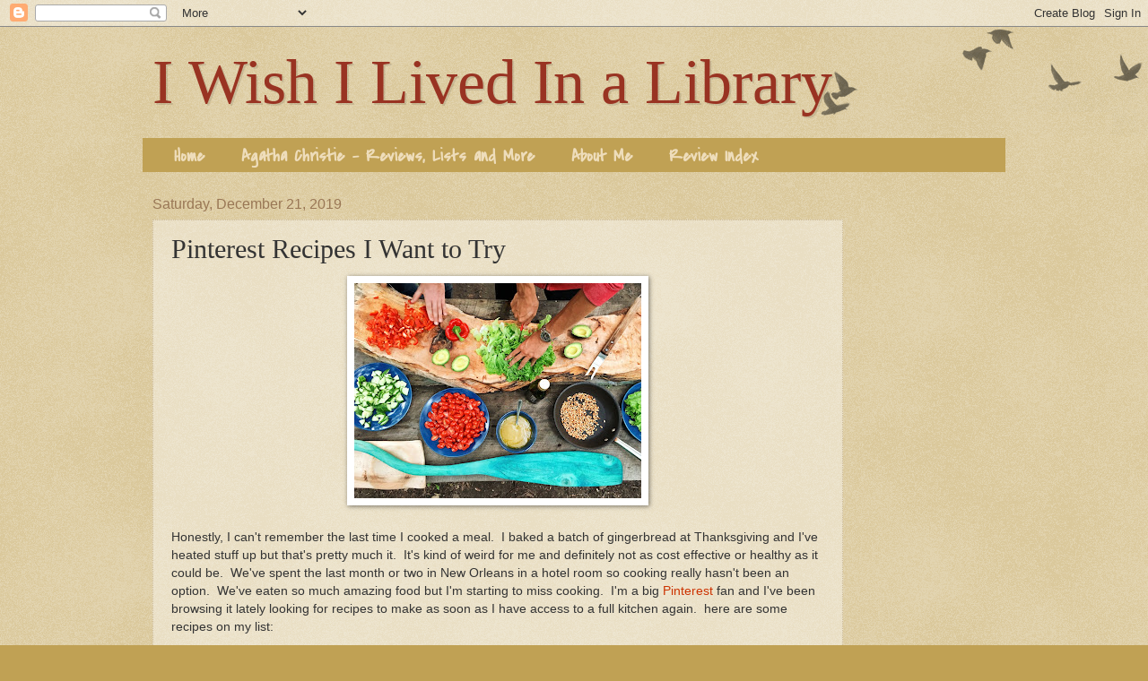

--- FILE ---
content_type: text/html; charset=utf-8
request_url: https://www.google.com/recaptcha/api2/aframe
body_size: 267
content:
<!DOCTYPE HTML><html><head><meta http-equiv="content-type" content="text/html; charset=UTF-8"></head><body><script nonce="WRYolvfPo6hPm5gdORZ_xw">/** Anti-fraud and anti-abuse applications only. See google.com/recaptcha */ try{var clients={'sodar':'https://pagead2.googlesyndication.com/pagead/sodar?'};window.addEventListener("message",function(a){try{if(a.source===window.parent){var b=JSON.parse(a.data);var c=clients[b['id']];if(c){var d=document.createElement('img');d.src=c+b['params']+'&rc='+(localStorage.getItem("rc::a")?sessionStorage.getItem("rc::b"):"");window.document.body.appendChild(d);sessionStorage.setItem("rc::e",parseInt(sessionStorage.getItem("rc::e")||0)+1);localStorage.setItem("rc::h",'1768394997181');}}}catch(b){}});window.parent.postMessage("_grecaptcha_ready", "*");}catch(b){}</script></body></html>